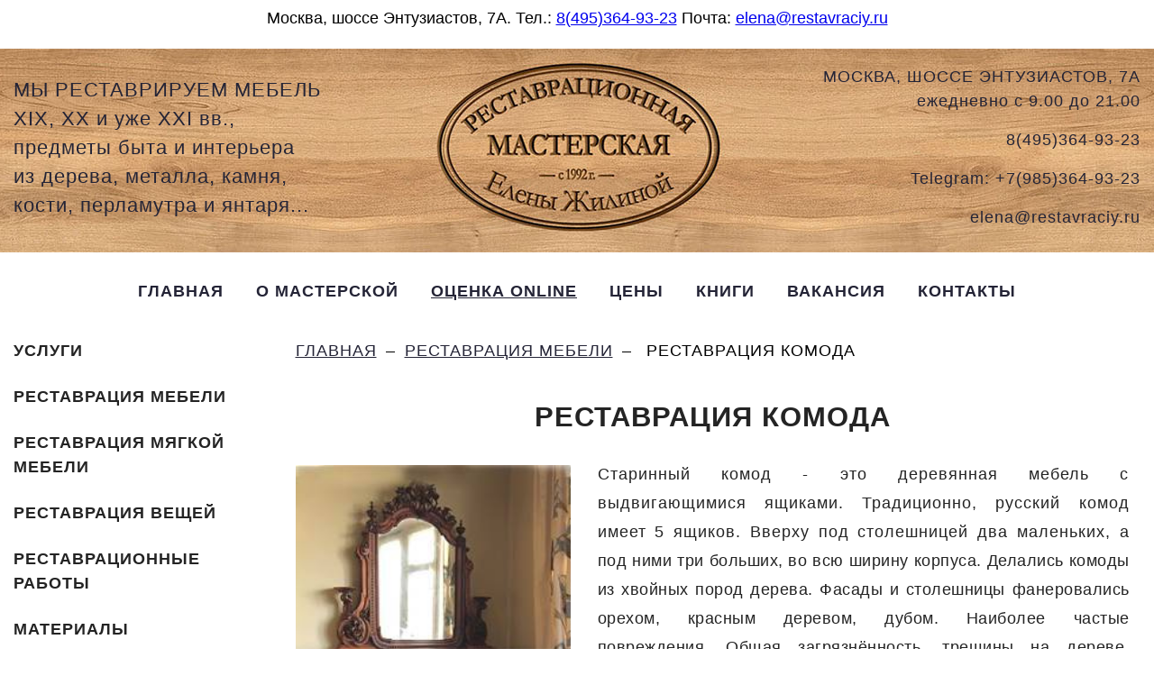

--- FILE ---
content_type: text/html; charset=UTF-8
request_url: https://restavraciy.ru/restavraciya-komoda.html
body_size: 20514
content:
<!DOCTYPE HTML>
<html lang="ru">
<head>
<title>Реставрация комода</title>
<link rel="canonical" href="https://restavraciy.ru/restavraciya-komoda.html">
<meta name="keywords" content="Реставрация комода">
<meta name="description" content="Старинный комод - это деревянная мебель с выдвигающимися ящиками. Традиционно, русский комод имеет 5 ящиков. Вверху под">
<meta name="theme-color" content="#f6ead3">
<meta name="viewport" content="width=device-width, initial-scale=1">
<meta http-equiv="Content-Type" content="text/html; charset=utf-8">
<link rel="icon" href="https://restavraciy.ru/favicon.svg" type="image/svg+xml">
<style>
/* kartinki */
.wp-block-columns {display: flex}
.wp-block-column {flex-basis:0;flex-grow:1;padding:5px;position: relative}
.wp-block-image {margin: 10px 0px}
.wp-block-table {margin:0px}
.wp-block-table.td {border:1px solid}
.alignright {width: 33%;float: left; margin: 6px 30px 15px 0px}
.aligncenter {width: 49%;display:block; margin:0 auto}
img {border: 0px; height: auto; width:100%}
blockquote {line-height: 1.5em;margin:20px 0px 20px 60px;font-weight:normal}
em {font-size:0.9rem;font-style:italic}
figcaption {font-size:0.9rem;font-style:italic;text-align:center}
/* div */
html {font-family: 'Helvetica Neue', Helvetica, 'Segoe UI', 'PT Sans', Tahoma, Geneva, Arial, sans-serif;font-size:18px}
body {background-color:white;margin:0px;-webkit-text-size-adjust: none}
.header {height: 226px;background: url(https://restavraciy.ru/00.jpg);background-position:center}
.mobil {display:none;background-color:white;padding-top: 10px}
.header11 {background-color:#d6a878;background-position:center}
.maping {display:block}
.maping1 {display:none}
.inheader {max-width:1250px;margin:auto;padding:10px}
.wrapper {max-width:1250px;margin:auto;padding:33px 10px 10px 10px}
.emblem {text-decoration:none;line-height:1.5em;display:block;width:100%;padding:12px 0px;letter-spacing:1px;color: #242436;text-align:left;font-size:1.2rem}
.telverh {text-decoration:none;line-height:1.5em;display:block;width:100%;padding:8px 0px;letter-spacing:1px;color: #242436;text-align:right}
.telverh1 {text-decoration:none;line-height:1.2em;display:block;width:100%;padding:8px 0px;letter-spacing:1px;color: #242436;text-align:center}
.leftnemob {float:left;padding:8px 0px;text-decoration:none;color:#242436;margin:auto}
.right {float:right;text-align:right}
.pustverh {height:54px}
.pustverhmob {height:62px;display:none}
.kontakt, .kontaktmob {text-align:center;position:fixed;z-index:100;;background-color:white;width:100%}
.kontakt {display:block;padding:10px 0px}
.kontaktmob {display:none;line-height:1.8;padding:0px}
.kontaktmob a {text-decoration:none;color: #242436}
.center {text-align:center}
.bold {font-weight:bold}
.wide {overflow: hidden}
.hlebn {padding:12px 0px;text-transform:uppercase;line-height:1.5em;letter-spacing:1px}
.hlebn a, .hlebn a:visited {color: #242436}
.hlebn a:hover {color:red}
.nalozh {position: absolute;bottom: 62px;left: 21px;text-transform: uppercase;color: white;width: 220px;font-size:1.2rem}
.nalozh a {color: white;text-decoration: none}
main {float:left;width:74%}
footer {text-align:center;padding-bottom:15px}
/* table */
table {width: 100%;border-collapse: collapse}
tr {height: 28px}
tr:nth-child(odd) {background-color: #fbf9f8}
tr:nth-child(even) {background-color: white}
td {padding: 4px 8px}
td:nth-child(even) {width: 200px}
/* left menu */
nav {float:left;letter-spacing:1px;width:22%;padding:0px 3% 15px 0px}
nav a {color:#242436;display:block;text-decoration:none}
.menu1 {letter-spacing:1px;padding:0px 0px 15px 0px;text-align:center}
.menu1 a {color:#242436;text-decoration:none;font-weight:bold;letter-spacing:1px;padding:0px 15px}
@media all and (max-width: 901px) {
.menu1 a {display:block;padding:10px 0px}}
.lablemenu {color:#242436;margin:12px 0px;line-height: 1.5em}
.hide {display: none}
.hide + label ~ div{display:none}
.hide + label {color:#242424;cursor:pointer;display:inline-block;width:98%}
.hide + label:hover{color:red}
.hide + label:hover label {color:red}
.hide:checked + label {color: red;border-bottom:0}
.hide:checked + label + div {display:block}
.hide:checked + label + div a {padding:0px 0px 18px 18px}
.hide1 {display: none}
.hide1 + label ~ div{display: none}
.hide1 + label {color:#0000FF;cursor: pointer;display: inline-block;width:98%}
@media all and (min-width: 901px) {
.hide1 + label ~ div{display:block}
.hide1 + label {display:none}}
.hide1 + label:hover{color:red}
.hide1:checked + label {color: red;border-bottom:0}
.hide1:checked + label + div {display:block;padding:10px}
a:hover {color:red}
a.i{color:#242436;font-style:italic;font-weight:normal;margin:27px 0px}
/* karusel */
.karuselcoll {width:50%;float:left}
.karusel {float:left;vertical-align:top; padding:0% 1%;width:48%;text-align:center;font-weight:bold}
.anchor_div {display: block;text-decoration:none;padding:6px 0px}
img.karuselimg {width: 100%;border-radius:5px;border: 2px solid silver;padding-top: 0px; padding-bottom: 0px}
/* soderganie */
#top1, #top2, #top3, #top4, #top5, #top6, #top7, #top8, #top9, #top10, #top11, #top12, #top13, #top14, #top15, #top16, #top17, #top18, #top19, #top20 {padding-top:80px;margin-top:-60px}
/* text */
h1, h2, h3 {font-weight:600;color:#242424;letter-spacing:1px}
h1 {font-size:1.7rem;text-transform:uppercase;margin:30px 0px;text-align:center}
h2 {font-size:1.5rem;margin:24px 0px}
h3 {font-size:1.4rem;margin:12px}
p {text-align:justify}
p, ol, li {margin:28px 0px;line-height: 1.8em;color:#242424;;letter-spacing:0.5px}
.wk25 {width:25%}
.wk20 {width:20%}
.wk13 {width:13%}
.wk10 {width:10%}
.wk09 {width:9%}
/* img */
.headimg {width:100%;padding:0px}
.headimg1 {display:none;width:100%;padding:10px 0px}
.kontkart {padding:0.5% 0.5% 4%}
img.vse {width: 100%;margin: 0px 0px 15px 0px}
/* form */
#feedback-form, #feedback-form2, #sobis {text-align:center;padding: 1% 2%;border-radius: 3px;background: url(https://restavraciy.ru/forma.jpg);margin:0px 0px 15px 0px}
#feedback-form label, #feedback-form2 label {display: block;clear: right}
.w20, .w40, .w50, .w51, .w80, .w98 {margin: 1% 0%;padding: 1%}
.w20 {float:left;width: 24%}
.w40 {float:left;width: 34%}
.w50 {float:left;width: 46%}
.w51 {width: 51%}
.w80 {width: 68%}
.w98 {width: 98%;font-size:0.9rem}
.w0 {display: none}
.visota {height:30px}
.border {border-radius: 1px;border-width: 1px;border-style: solid;border-color: #C0C0C0 #D9D9D9 #D9D9D9;box-shadow: 0 1px 1px rgba(255,255,255,.5), 0 1px 1px rgba(0,0,0,.1) inset}
.border:focus {outline: none;border-color: #abd9f1 #bfe3f7 #bfe3f7}
.border:hover {border-color: #7eb4ea #97cdea #97cdea}
.border:focus::-moz-placeholder {color: transparent}
.border:focus::-webkit-input-placeholder {color: transparent}
.border:not(:focus):not(:hover):valid {opacity: .8}
#feedback-form br, #feedback-form2 br {height: 0;clear: both}
#submitFF, #submitF {padding: 2%;border: none;border-radius: 3px;box-shadow: 0 0 0 1px rgba(0,0,0,.2) inset;background: #3c3c79;color: #fff;height:60px}
#submitFF:hover, #submitF:hover {background: #3c3c79}
#submitFF:focus, #submitF:focus {box-shadow: 0 1px 1px #fff, inset 0 1px 2px rgba(0,0,0,.8), inset 0 -1px 0 rgba(0,0,0,.05)}
.ya-page_js_yes .ya-site-form_inited_no {display: none}
.video {position:relative;padding-bottom:56.25%;padding-top:25px;height:0;margin:20px 0px}
.video iframe {position:absolute;top:0;left:0;width:100%;height:100%}
/* @media */
@media all and (min-width: 1900px) {
	html {font-size:20px}}
@media all and (min-width: 975px) {
	.header, .pustverh, .kontakt, .maping, .headimg, .leftnemob {display:block}
.mobil, .pustverhmob, .kontaktmob, .maping1, .headimg1 {display:none}}
@media all and (max-width: 975px) {
	.header, .pustverh, .kontakt, .maping, .headimg, .leftnemob {display:none}
	.mobil, .pustverhmob, .kontaktmob, .maping1, .headimg1 {display:block}
	.wrapper {padding:0px;margin:8px 16px}
	nav {line-height:1;width:100%;text-align:center;padding:4px 0px}
	.menu1 {line-height:1;width:100%;text-align:center;padding:4px 0px}
	.menu1 {background-color:#ebd2b7}
	.lablemenu {margin:8px 0px}
	main {width: 100%}
	h1 {margin:10px 0px}
	h2 {margin:7px 0px}
	.hide:checked + label + div {border-bottom: 1px solid black;border-top: 1px solid black}
	.hide:checked + label + div a {padding:9px}
	td:nth-child(even) {width: 120px}}
@media all and (max-width: 490px) {
	img.vse, .alignleft, .aligncenter, .alignright {width: 100%;margin:0px}
	blockquote {margin:20px 0px 20px 30px}
	.wp-block-columns {display:block}
	#submitFF, #submitF {margin:7px 0px;padding:10px}
	.karusel {width:96%}
	.w51 {width:100%}
	h4 {font-size:1.4rem}}
</style>
<!-- copy -->
<script>
    function wpguruLink() {
        var istS = "Источник:";
        var body_element = document.getElementsByTagName('body')[0];
        var choose = window.getSelection();
        var myLink = document.location.href;
        var authorLink = "<br />" + istS + ' ' + "<a href='"+myLink+"'>"+myLink+"</a><br />";
        var copytext = choose + authorLink;
        var addDiv = document.createElement('div');
        addDiv.style.position='absolute';
        addDiv.style.left='-99999px';
        body_element.appendChild(addDiv);
        addDiv.innerHTML = copytext;
        choose.selectAllChildren(addDiv);
        window.setTimeout(function() {
            body_element.removeChild(addDiv);
        },0);
    }
    document.oncopy = wpguruLink;
</script>
</head>
<body>
<div class="kontakt">Москва, шоссе Энтузиастов, 7А. Тел.: <a rel="nofollow" href="tel:+74953649323">8(495)364&#8209;93&#8209;23</a> Почта: <a rel="nofollow" href="mailto:Elena@restavraciy.ru">elena@restavraciy.ru</a></div>
<div class="pustverh">&nbsp;</div>
<div class="kontaktmob"><a rel="nofollow" href="tel:+74953649323">8(495)364&#8209;93&#8209;23</a><br>
	<a href="https://max.ru/u/f9LHodD0cOKoJc90X5qtNwZbovICRrPO7fC7eunN_dc7u5VgbaycDg4WBYI" target="_blank"><svg xmlns="http://www.w3.org/2000/svg" viewBox="0 0 42 42" height="20" width="22" fill="none"><path fill="currentColor" fill-rule="evenodd" d="M21.47 41.88c-4.11 0-6.02-.6-9.34-3-2.1 2.7-8.75 4.81-9.04 1.2 0-2.71-.6-5-1.28-7.5C1 29.5.08 26.07.08 21.1.08 9.23 9.82.3 21.36.3c11.55 0 20.6 9.37 20.6 20.91a20.6 20.6 0 0 1-20.49 20.67Zm.17-31.32c-5.62-.29-10 3.6-10.97 9.7-.8 5.05.62 11.2 1.83 11.52.58.14 2.04-1.04 2.95-1.95a10.4 10.4 0 0 0 5.08 1.81 10.7 10.7 0 0 0 11.19-9.97 10.7 10.7 0 0 0-10.08-11.1Z" clip-rule="evenodd"></path></svg></a>
	<a href="https://t.me/restavraciyru" target="_blank"><svg height="20" viewBox="0 0 34 34" width="34" xmlns="http://www.w3.org/2000/svg"><circle cx="17" cy="17" fill="#2481cc" r="17"></circle><path d="m7.06510669 16.9258959c5.22739451-2.1065178 8.71314291-3.4952633 10.45724521-4.1662364 4.9797665-1.9157646 6.0145193-2.2485535 6.6889567-2.2595423.1483363-.0024169.480005.0315855.6948461.192827.1814076.1361492.23132.3200675.2552048.4491519.0238847.1290844.0536269.4231419.0299841.65291-.2698553 2.6225356-1.4375148 8.986738-2.0315537 11.9240228-.2513602 1.2428753-.7499132 1.5088847-1.2290685 1.5496672-1.0413153.0886298-1.8284257-.4857912-2.8369905-1.0972863-1.5782048-.9568691-2.5327083-1.3984317-4.0646293-2.3321592-1.7703998-1.0790837-.212559-1.583655.7963867-2.5529189.2640459-.2536609 4.7753906-4.3097041 4.755976-4.431706-.0070494-.0442984-.1409018-.481649-.2457499-.5678447-.104848-.0861957-.2595946-.0567202-.3712641-.033278-.1582881.0332286-2.6794907 1.5745492-7.5636077 4.6239616-.715635.4545193-1.3638349.6759763-1.9445998.6643712-.64024672-.0127938-1.87182452-.334829-2.78737602-.6100966-1.12296117-.3376271-1.53748501-.4966332-1.45976769-1.0700283.04048-.2986597.32581586-.610598.8560076-.935815z" fill="#fff"></path></svg>&nbsp;+7(985)364&#8209;93&#8209;23</a></div>
<div class="pustverhmob">&nbsp;</div>
<div class="header">
<div class="inheader">
<div class="leftnemob"><a class="emblem" href="https://restavraciy.ru">МЫ РЕСТАВРИРУЕМ МЕБЕЛЬ<br>XIX, XX и уже XXI вв.,<br>предметы быта и интерьера<br>из дерева, металла, камня,<br>кости, перламутра и янтаря...</a></div>
<div class="right">
<a class="telverh" href="https://restavraciy.ru/proezd.html">МОСКВА, ШОССЕ ЭНТУЗИАСТОВ, 7А<br>ежедневно с 9.00 до 21.00</a>
<a class="telverh" rel="nofollow" href="tel:+74953649323">8(495)364&#8209;93&#8209;23</a>
<a class="telverh" rel="nofollow" href="https://t.me/restavraciyru" target="_blank">Telegram:&nbsp;+7(985)364&#8209;93&#8209;23</a>
<a class="telverh" rel="nofollow" href="mailto:Elena@restavraciy.ru">elena@restavraciy.ru</a></div>
</div>
</div>
<div class="mobil">
<div class="header11"><a class="telverh1" href="https://restavraciy.ru">РЕСТАВРАЦИОННАЯ МАСТЕРСКАЯ<br><b>ЕЛЕНЫ ЖИЛИНОЙ</b><br>МЫ РЕСТАВРИРУЕМ МЕБЕЛЬ<br>И ПРЕДМЕТЫ БЫТА XIX И XX вв.<br>основана в 1992 г.</a></div>
<img loading="lazy" width="1000" height="377" src="https://restavraciy.ru/000.jpg" alt="" class="vse 7575">
<a class="telverh1" href="https://restavraciy.ru/proezd.html">МОСКВА, ШОССЕ ЭНТУЗИАСТОВ, 7А<br>ежедневно с 9.00 до 21.00</a>
<a class="telverh1" rel="nofollow" href="mailto:Elena@restavraciy.ru">elena@restavraciy.ru</a>
</div>
<div class="wrapper">
<div class="menu1">
<input type="checkbox" id="hd-10" class="hide1">
<label for="hd-10"  class="lablemenu bold">МЕНЮ&nbsp;&nbsp;&nbsp;&nbsp;&nbsp;&nbsp;
<svg xmlns="http://www.w3.org/2000/svg" width="16px" height="16px" viewBox="0 0 92.833 92.833" style="enable-background:new 0 0 92.833 92.833;" xml:space="preserve">
		<path fill="#0000FF" d="M89.834,1.75H3c-1.654,0-3,1.346-3,3v13.334c0,1.654,1.346,3,3,3h86.833c1.653,0,3-1.346,3-3V4.75 C92.834,3.096,91.488,1.75,89.834,1.75z"/>
		<path fill="#0000FF" d="M89.834,36.75H3c-1.654,0-3,1.346-3,3v13.334c0,1.654,1.346,3,3,3h86.833c1.653,0,3-1.346,3-3V39.75 C92.834,38.096,91.488,36.75,89.834,36.75z"/>
		<path fill="#0000FF" d="M89.834,71.75H3c-1.654,0-3,1.346-3,3v13.334c0,1.654,1.346,3,3,3h86.833c1.653,0,3-1.346,3-3V74.75 C92.834,73.095,91.488,71.75,89.834,71.75z"/>
</svg>
</label>
<div class="menu1">
<a href="https://restavraciy.ru">ГЛАВНАЯ</a>
<a href="https://restavraciy.ru/o_nas.html">О МАСТЕРСКОЙ</a>
<a href="https://restavraciy.ru/ocenka.html"><u>ОЦЕНКА ONLINE</u></a>
<a href="https://restavraciy.ru/cena.htm">ЦЕНЫ</a>
<a href="https://restavraciy.ru/knigi.html">КНИГИ</a>
<a href="https://restavraciy.ru/rabsobuch.html">ВАКАНСИЯ</a>
<a href="https://restavraciy.ru/proezd.html">КОНТАКТЫ</a>
</div></div>
<nav>
<div class="menu">
<input type="checkbox" id="hd-2" class="hide">
<label for="hd-2" class="lablemenu"><b>УСЛУГИ</b></label>
<div>
<a href="https://restavraciy.ru/restavraciya-derevyannoy-mebeli.html">Реставрация мебели:</a>
<a href="https://restavraciy.ru/restavra.html"><b>Антикварной</b></a>
<a href="https://restavraciy.ru/restavraciya-starinnoy-mebeli.html">Старинной</a>
<a href="https://restavraciy.ru/restavraciya-staroy-mebeli.html">Старой</a>
<a href="https://restavraciy.ru/sovmeb.html">Советской</a>
<a href="https://restavraciy.ru/restnestmeb.html">Современной</a>
<a href="https://restavraciy.ru/resmyg.html">Мягкой</a>
<a href="https://restavraciy.ru/pokrasit-mebel-v-beliy-csvet.html">Покраска</a>
<a href="https://restavraciy.ru/rekonstrukciy-mebeli.html">Реконструкция</a>
<a href="https://restavraciy.ru/kopii-mebeli.html">Изготовление копий</a>
<a href="https://restavraciy.ru/vostmeb.html">Восстановление мебели после залива</a>
<a href="https://restavraciy.ru/polres.html">Полная реставрация</a>
<a href="https://restavraciy.ru/muzrest.html">Музейная реставрация</a>
<a href="https://restavraciy.ru/resstarmeb1.html">Реставрация изделий</a>
<a href="https://restavraciy.ru/izgotovlenie-mebeli.html">Изготовление</a>
<a href="https://restavraciy.ru/ekspantik.html">Экспертиза</a>
<a href="https://restavraciy.ru/obuchrestmeb.html">Обучение</a>
<a href="https://restavraciy.ru/mk.html">Мастер классы</a>
<a href="https://restavraciy.ru/dostavka.html">Организация доставки</a>
</div>
<input type="checkbox" id="hd-3" class="hide">
<label for="hd-3" class="lablemenu"><b>РЕСТАВРАЦИЯ МЕБЕЛИ</b></label>
<div>
<a href="https://restavraciy.ru/restavraciya-bufeta.html">Буфеты</a>
<a href="https://restavraciy.ru/rzer.html">Зеркала</a>
<a href="https://restavraciy.ru/restavraciya-komoda.html">Комоды</a>
<a href="https://restavraciy.ru/korpus.html">Корпусные</a>
<a href="https://restavraciy.ru/restavraciya-sekretera.html">Секретеры</a>
<a href="https://restavraciy.ru/stalinskie-dveri.html">Двери</a>
<a href="https://restavraciy.ru/restavraciya-stola.html">Столы</a>
<a href="https://restavraciy.ru/stolik.htm">Столики</a>
<a href="https://restavraciy.ru/shahmatniy-stol.html">Шахматные столики</a>
<a href="https://restavraciy.ru/zhstolik.htm">Журнальный столик</a>
<a href="https://restavraciy.ru/konsoli.html">Консоли</a>
<a href="https://restavraciy.ru/resshir.html">Ширмы</a>
<a href="https://restavraciy.ru/restavraciya-starinnogo-shkafa.html">Шкафы</a>
<a href="https://restavraciy.ru/bul.html">Буль</a>
<a href="https://restavraciy.ru/chippendeile.html">Чиппендейл</a>
<a href="https://restavraciy.ru/gakob.html">Жакоб</a>
<a href="https://restavraciy.ru/resmebton.html">Тонет</a>
<a href="https://restavraciy.ru/melcer.html">Мельцер</a>
<a href="https://restavraciy.ru/makinto.html">Макинтош</a>
<a href="https://restavraciy.ru/krasnogo-dereva.html">Красного дерева</a>
<a href="https://restavraciy.ru/video.html">ВИДЕО</a>
</div>
<input type="checkbox" id="hd-4" class="hide">
<label for="hd-4" class="lablemenu"><b>РЕСТАВРАЦИЯ МЯГКОЙ МЕБЕЛИ</b></label>
<div>
<a href="https://restavraciy.ru/obivmeb.html">Обивка</a>
<a href="https://restavraciy.ru/restavraciya-myagkoj-mebeli-peretyazhka.html">Перетяжка</a>
<a href="https://restavraciy.ru/reskogmeb.html">Реставрация кожаной мебели</a>
<a href="https://restavraciy.ru/restavraciya-stulev.html">Стулья</a>
<a href="https://restavraciy.ru/restavraciya-starih-stuliev.html">Старые стулья</a>
<a href="https://restavraciy.ru/restvenst.html">Венские стулья</a>
<a href="https://restavraciy.ru/mygkay-obivka-kresla.html">Кресла</a>
<a href="https://restavraciy.ru/krkach.html">Кресло-качалка</a>
<a href="https://restavraciy.ru/resdiv.htm">Диваны</a>
<a href="https://restavraciy.ru/antikvarniy-divan.html">Антикварный диван</a>
<a href="https://restavraciy.ru/pgargost.html">Гарнитур</a>
<a href="https://restavraciy.ru/vidmat.html">Виды матрасов</a>
</div>
<input type="checkbox" id="hd-5" class="hide">
<label for="hd-5" class="lablemenu"><b>РЕСТАВРАЦИЯ ВЕЩЕЙ</b></label>
<div><a href="https://restavraciy.ru/resstarmeb1.html" class="bold">РЕСТАВРАЦИЯ ИЗДЕЛИЙ</a>
<a href="https://restavraciy.ru/abramcevo-aptechka.html">Аптечки</a>
<a href="https://restavraciy.ru/bagres.html">Багет, рамы</a>
<a href="https://restavraciy.ru/skleyka-vazi.html">Вазы</a>
<a href="https://restavraciy.ru/restavraciya-ikon.htm">Иконы</a>
<a href="https://restavraciy.ru/kiot.html">Киоты</a>
<a href="https://restavraciy.ru/restavraciya-lamp.html">Лампы</a>
<a href="https://restavraciy.ru/restavraciya-statuetok.html">Статуэтки</a>
<a href="https://restavraciy.ru/skleit-linejku.html">Линейки</a>
<a href="https://restavraciy.ru/restcvruk.html">Шкатулки</a>
<a href="https://restavraciy.ru/restavraciya-chemodana.html">Чемоданы</a>
<a href="https://restavraciy.ru/sunduk.html">Сундуки</a>
<a href="https://restavraciy.ru/staraya-shveinaya-mashinka-Zinger-remont.html">Швейные машинки</a>
<a href="https://restavraciy.ru/restavraciya-napolnih-chasov.html">Часы</a>
<a href="https://restavraciy.ru/remont-proigrivateley.html">Проигрывателей</a>
<a href="https://restavraciy.ru/restavraciya-muzikalnih-instrumentov.html">Реставрация музыкальных инструментов</a>
<a href="https://restavraciy.ru/restavraciya-fortepiano.html">Фортепиано</a>
</div>
<input type="checkbox" id="hd-6" class="hide">
<label for="hd-6" class="lablemenu"><b>РЕСТАВРАЦИОН&shy;НЫЕ РАБОТЫ</b></label>
<div><a href="https://restavraciy.ru/resrab.html" class="bold">РЕСТАВРАЦИОН&shy;НЫЕ РАБОТЫ</a>
<a href="https://restavraciy.ru/pokr.htm">Покрытия</a>
<a href="https://restavraciy.ru/vost.html">Восстановление</a>
<a href="https://restavraciy.ru/vocshenie.html">Вощение</a>
<a href="https://restavraciy.ru/pletenaya-mebel.html">Плетеная мебель</a>
<a href="https://restavraciy.ru/inkrustmeb.html">Инкрустация</a>
<a href="https://restavraciy.ru/mark.html">Маркетри</a>
<a href="https://restavraciy.ru/tehnika-marketri.html">Техника маркетри</a>
<a href="https://restavraciy.ru/restavraciya-massiva.html">Массива дерева</a>
<a href="https://restavraciy.ru/otrestavrirovat.html">Отреставрировать</a>
<a href="https://restavraciy.ru/pokrit-mebel-lakom.html">Покрытие лаком</a>
<a href="https://restavraciy.ru/polmeb.html">Полировка</a>
<a href="https://restavraciy.ru/patinirovanie-dereva.html">Патинирование</a>
<a href="https://restavraciy.ru/resstolesh.html">Реставрация столешницы</a>
<a href="https://restavraciy.ru/sidenie-iz-faneri.html">Сиденья из фанеры</a>
<a href="https://restavraciy.ru/skleyka-dereva.html">Склейка дерева</a>
<a href="https://restavraciy.ru/snstlak.html">Снятие старого лака</a>
<a href="https://restavraciy.ru/tispokog.html">Тиснение по коже</a>
<a href="https://restavraciy.ru/resshpon.html">Шпона</a>
<a href="https://restavraciy.ru/ustrcarnlak.html">Устранение царапин на лаке</a>
<a href="https://restavraciy.ru/belpye.html">Белые пятна</a>
<a href="https://restavraciy.ru/povmeb.html">Повреждения</a>
<a href="https://restavraciy.ru/dekst.html">Декор стула</a>
<a href="https://restavraciy.ru/mygkay.html">Обивка</a>
<a href="https://restavraciy.ru/voz_utra.html">Возможные утраты</a>
<a href="https://restavraciy.ru/mebzhuk.html">Мебельный жук</a>
<a href="https://restavraciy.ru/zapstmeb.html">Запах</a>
<a href="https://restavraciy.ru/bit.html">Следы бытования, трещины, вмятины и прочие дифекты</a>
<a href="https://restavraciy.ru/srsl.html">Срок службы мебели</a>
<a href="https://restavraciy.ru/patnbr.html">Патина на бронзе</a></div>
<input type="checkbox" id="hd-7" class="hide">
<label for="hd-7" class="lablemenu"><b>МАТЕРИАЛЫ</b></label>
<div><a href="https://restavraciy.ru/resmat.html" class="bold">Реставрационные материалы</a>
<a href="https://restavraciy.ru/restavraciya-kamny.html">Камень</a>
<a href="https://restavraciy.ru/stkog.html">Кожа на стол</a>
<a href="https://restavraciy.ru/reskog.htm">Кожа</a>
<a href="https://restavraciy.ru/restkost.html">Кость</a>
<a href="https://restavraciy.ru/lakir.html">Лак</a>
<a href="https://restavraciy.ru/lakmas.html">Лак масляный</a>
<a href="https://restavraciy.ru/masdder.html">Масло для дерева</a>
<a href="https://restavraciy.ru/matdotmeb.html">Материалы отделки</a>
<a href="https://restavraciy.ru/matdobiv.html">Материалы обивки</a>
<a href="https://restavraciy.ru/remont-mebeli-iz-dsp-i-mdf.html">МДФ и ДСП</a>
<a href="https://restavraciy.ru/restavraciya-papie-mashe.html">Папье-маше</a>
<a href="https://restavraciy.ru/syszol.html">Сусальное золото</a>
<a href="https://restavraciy.ru/suknst.html">Сукно на стол</a>
<a href="https://restavraciy.ru/shelpol.html">Шеллачная политура</a>
<a href="https://restavraciy.ru/karel.html">Карельская береза</a>
<a href="https://restavraciy.ru/kd.html">Красное дерево</a>
<a href="https://restavraciy.ru/gobelen.html">Гобелен</a>
<a href="https://restavraciy.ru/shpaler.html">Шпалеры для стен</a>
</div>
<input type="checkbox" id="hd-8" class="hide">
<label for="hd-8" class="lablemenu"><b>РЕМОНТ</b></label>
<div><a href="https://restavraciy.ru/remont-i-restavraciya-mebeli.htm" class="bold">РЕМОНТ</a>
<a href="https://restavraciy.ru/remont-komoda.html">Комода</a>
<a href="https://restavraciy.ru/remont-stola.html">Стола</a>
<a href="https://restavraciy.ru/remstul.html">Стульев</a>
<a href="https://restavraciy.ru/sklejka-stulev.html">Склейка стульев</a>
<a href="https://restavraciy.ru/remirestmm.html">Ремонт мягкой мебели</a>
<a href="https://restavraciy.ru/lak.htm">Восстановление лакового покрытия</a>
<a href="https://restavraciy.ru/pol.html">Восстановление полировки</a>
<a href="https://restavraciy.ru/izgotovlenie-stuliev-na-zakaz.html">Изготовление стульев</a>
</div>

</div>
</nav>
<main>
<!-- <a href="https://restavraciy.ru/rabsobuch.html"><img loading="lazy" class="headimg" width="300" height="200" src="https://restavraciy.ru/obyvlenie/obyvlenie20.jpg" alt="Объявление работа">
<img loading="lazy" class="headimg1" width="300" height="200" src="https://restavraciy.ru/obyvlenie/obyvlenie21.jpg" alt="Объявление работа"></a>
<img loading="lazy" class="headimg" width="300" height="200" src="https://restavraciy.ru/obyvlenie/obyvlenie30.jpg" alt="Объявление майские праздники">
<img loading="lazy" class="headimg1" width="300" height="200" src="https://restavraciy.ru/obyvlenie/obyvlenie31.jpg" alt="Объявление майские праздники">
<img loading="lazy" class="headimg" width="300" height="200" src="https://restavraciy.ru/obyvlenie/obyvlenie00.jpg" alt="Объявление новый год">
<img loading="lazy" class="headimg1" width="300" height="200" src="https://restavraciy.ru/obyvlenie/obyvlenie01.jpg" alt="Объявление новый год"> --><div class="hlebn"><a href="https://restavraciy.ru">ГЛАВНАЯ</a>&ensp;&ndash;&ensp;<a href="https://restavraciy.ru/restavraciya-derevyannoy-mebeli.html">РЕСТАВРАЦИЯ МЕБЕЛИ</a>&ensp;&ndash;&ensp;
Реставрация комода</div>
<h1>Реставрация комода</h1><!-- wp:image {"align":"right","linkDestination":"custom"} -->
<figure class="wp-block-image alignright"><a href="https://restavraciy.ru/gal/restavraciya-komoda/image001.jpg"><img loading="lazy" width="300" height="225" src="https://restavraciy.ru/res/restavraciya-komoda/image001.jpg" alt="Комод с зеркалом псише"></a></figure>
<p>Старинный комод - это деревянная мебель с выдвигающимися ящиками. Традиционно, русский комод имеет 5 ящиков. Вверху под столешницей два маленьких, а под ними три больших, во всю ширину корпуса. Делались комоды из хвойных пород дерева. Фасады и столешницы фанеровались орехом, красным деревом, дубом. Наиболее частые повреждения. Общая загрязнённость, трещины на дереве, отслоение шпона, пятна и царапины на столешнице. Плохо открываются "ходят" ящики. Сломаны замки, потеряны ключи. Разбиты отверстия для ключа. Повреждены ножки. Червоточины.</p>
<p>В нашей мастерской можно отремонтировать мебельные замки старого образца, сделать к ним ключи. Нарастить истёртые направляющие ящиков, восстановить цвет, прозрачность лака. Сделать по образцам потерянные ручки. Произвести как полный, так и частичный ремонт отдельных деталей. Например, уложить шпон, восстановить фасад.</p>
<h2 id="0-%D1%86%D0%B5%D0%BD%D0%B0-%D1%80%D0%B5%D1%81%D1%82%D0%B0%D0%B2%D1%80%D0%B0%D1%86%D0%B8%D0%B8-%D0%BA%D0%BE%D0%BC%D0%BE%D0%B4%D0%B0">Цена реставрации комода</h2>
<p>Нынешний рынок реставрационных услуг может предложить цены на реставрацию одного и того же комода от 20 до 120 тысяч рублей и выше. Стандартов в реставрации нет, отсюда и неразбериха в ценах.</p>
<p>Если спросить у любого человека, хочет он еду, одежду, машину, медицинскую помощь, образование для своих детей, дорогие или дешевые, все без запинки ответят, только дорогие. Дорогое - синоним хорошее. То же и с реставрацией. Выбирая подешевле, сложно, а скорее невозможно рассчитывать на хороший результат.</p>
<p>Что можно получить за 20 тысяч. Освежить лак, отрегулировать направляющие ящиков. Не факт, что и то, и другое будет сделано хорошо. За 120 требовать можно гораздо больше. Спектр услуг заметно расширяется. За эти деньги реставратор будет стараться изо всех сил, что бы его работа понравилась клиенту. </p>
<p>Бытует мнение, что обратившись к частному мастеру, которому не надо оплачивать аренду мастерской, реставрация обойдётся дешевле. К сожалению, это неверно. Аренда не так дорога, как кажется на первый взгляд. Её стоимость делится на высокую производительность, организацию, централизованное снабжение, соблюдение реставрационных технологий, контроль со стороны руководителя, отвечающего своей репутацией за качество услуги.</p>
<p>Ни шатко, ни валко работающий надомник имеет скудные обороты и нерегулярные доходы. Он не выбросит просроченный лак, а до конца использует, не смотря на то, что качество отделки будет хуже. У него нет в ассортименте необходимого шпона и массива разных пород дерева. Так же, частный мастер не располагает достаточным станочным парком, существенно облегчающим и ускоряющим работу. Я даже не буду рассказывать насколько дешевле приобретать расходники небольшим оптом у производителей, чем поштучно в художественных салонах. А это существенное снижение себестоимости реставрации.</p>
<p>Рынок - великий сортировщик. Хорошее дороже, а плохое ни кому не нужно и даром. Если в мастерской существуют какие-то цены, значит есть люди, которые их платят. Иногда бывает не понятно. Действительно реставрация того стоит, или менеджер просто хочет получить сверх прибыль. Как определить, цена адекватная, или завышенная. Просто. Большая очередь говорит, что цены лояльные и соответствуют качеству.</p>
<p>Реставрация комода в нашей мастерской начинается с предварительной оценки стоимости восстановления по присланной на почту <a href="mailto:Elena@restavraciy.ru">elena@restavraciy.ru</a> </p>
<h2 id="1-%D0%B2%D0%B8%D0%B4%D0%B5%D0%BE-%D1%80%D0%B5%D1%81%D1%82%D0%B0%D0%B2%D1%80%D0%B0%D1%86%D0%B8%D0%B8-%D0%BA%D0%BE%D0%BC%D0%BE%D0%B4%D0%B0-%D1%81%D0%BD%D1%8F%D1%82%D0%BE-%D0%B2-%D0%BD%D0%B0%D1%88%D0%B5%D0%B9-%D0%BC%D0%B0%D1%81%D1%82%D0%B5%D1%80%D1%81%D0%BA%D0%BE%D0%B9">Видео реставрации комода (снято в нашей мастерской)</h2>
<p>Представленное видео было снято в нашей мастерской лет 10 назад съёмочной группой 1 канала телевидения России. Руководителем съёмочного процесса была девушка, далёкая от реставрации.</p>
<p>На самом деле все происходит совсем не так. Но, раз уж ролик снят, почему бы и не посмотреть. </p>
<div class="video"><iframe width="560" height="315" src="https://www.youtube.com/embed/UBMvGy7F4Og?rel=0" frameborder="0" allow="autoplay; encrypted-media" allowfullscreen=""></iframe></div>
<h2 id="2-%D0%BA%D1%83%D0%BF%D0%B8%D1%82%D1%8C-%D0%B0%D0%BD%D1%82%D0%B8%D0%BA%D0%B2%D0%B0%D1%80%D0%BD%D1%8B%D0%B9-%D0%BA%D0%BE%D0%BC%D0%BE%D0%B4">Купить антикварный комод</h2>
<blockquote class="wp-block-quote">
<p></p>
<cite>Опытные коллекционеры мебели приобретают антикварную мебель не дорого в не реставрированном состоянии. Во-первых, так на много дешевле, во-вторых, доведённая до экспозиционного состояния, внешне привлекательная мебель всё равно потребует полной хорошей реставрации.</cite></blockquote>
<p>При покупке старого антикварного комода необходимо точно знать, во сколько обойдутся реставрационные работы. В стоимость, помимо прямых реставрационных работ войдут доставка, погрузка, ремонт замков, изготовление или приобретение бронзовых ручек. Устранение мебельного жука, запаха, старой мебели, и многие другие, непредвиденные траты, существенно увеличивающие окончательную цену восстановления старого антикварного комода.</p>
<p>При покупке старинного комода важно понимать, к какому стилю относиться интерьерный объект, из какой породы: ореха, красного дерева или берёзы он изготовлен, возраст, страна происхождения, может быт, имя мастера или название знаменитой мебельной школы. Немаловажно также представлять, что из старинной мебели, купленной в плохом состоянии, получится после реставрации. У любой, реставрационной мастерской, как у человека, есть свой почерк, стиль, своё понятие о хорошей реставрации. Здесь важно выбрать именно тех мастеров реставрации, которые делают свою работу в соответствии с индивидуальными требованиями конкретного заказчика. Кто-то любит, чтобы старинная мебель выглядела так, будто её только что сделал мастер, без каких-либо царапин на дереве, сколов лака, трещин. Кому-то важно сохранение патины, следов бытования, небольших дефектов, свидетельствующих о возрасте шкафа, стола, дивана, кресла.</p>
<h2 id="3-%D0%BA%D0%BE%D0%BC%D0%BE%D0%B4-%D0%B8%D0%B7-%D0%BA%D1%80%D0%B0%D1%81%D0%BD%D0%BE%D0%B3%D0%BE-%D0%B4%D0%B5%D1%80%D0%B5%D0%B2%D0%B0">Комод из красного дерева</h2>
<p>Своих будущих заказчиков мы всегда приглашаем посетить нашу мастерскую, чтобы продемонстрировать мебель красного дерева на разных этапах реставрации, познакомить с нашими реставрационными технологиями и предложить различные варианты лаковой, восковой и прочих видов отделки. У нас также можно купить комод из красного дерева, уже реставрированный, в хорошем состоянии. Наши реставрационные технологии позволяют выполнить практически все виды отделки антикварной мебели аутентичными материалами.</p>
<div class="wp-block-columns">
<div class="wp-block-column">
<figure class="wp-block-image"><img loading="lazy" width="300" height="225" src="https://restavraciy.ru/res/restavraciya-komoda/image002.jpg" alt="Комод из красного дерева"></figure>
</div>
<div class="wp-block-column">
<figure class="wp-block-image"><img loading="lazy" width="300" height="225" src="https://restavraciy.ru/res/restavraciya-komoda/image003.jpg" alt="Отреставрировать комод"></figure>
</div>
<div class="wp-block-column">
<figure class="wp-block-image"><img loading="lazy" width="300" height="225" src="https://restavraciy.ru/res/restavraciya-komoda/image004.jpg" alt="Антикварный комод купить"></figure>
</div>
</div>
<p>Основное направление работы мастерской – сохранение подлинности и художественных особенностей старинной мебели. После расчистки, восстановления конструкции, правильной отделки, старинная мебель по красоте и удобству всегда превосходит современные аналоги. Грамотная реставрация не нуждается в дополнительном старении дерева, нанесении патины или искусственной имитации повреждений жуком.</p>
<h2 id="4-%D1%81%D1%82%D0%B0%D1%80%D1%8B%D0%B9-%D0%BA%D0%BE%D0%BC%D0%BE%D0%B4">Старый комод</h2>
<p>Комодам, как виду обстановки, уже более 4 веков, поэтому они имеют богатую историю и могут быть представлены в самых разнообразных видах. Наиболее популярные из них: варгуэна, бомбе, семинер и хайбой.</p>


<!-- wp:image {"align":"right","linkDestination":"custom"} -->
<figure class="wp-block-image alignright"><a href="https://restavraciy.ru/gal/restavraciya-komoda/image005.jpg"><img loading="lazy" width="300" height="225" src="https://restavraciy.ru/res/restavraciya-komoda/image005.jpg" alt="Варгуэна"></a></figure>
<p><strong>Варгуэна</strong>. (варгуэньо) Название и сам комод впервые появились в Испании. Состоит из большого количества ящичков. В эпоху барокко пользовался невероятной популярностью.</p>
<p>Испанский термин vargueno относиться к одному из самых популярных предметов испанской мебели в XVI-XVII веках – письменному столу-кабинету, стоящему на сундуке или подставке со множеством ящиков. Он обычно имеет откидную доску. Тщательно украшен тонкой резьбой, позднее - золоченой бронзой.</p>
<p>Во Франции при Людовике XIV (1638-1715) варгуэна получила французское название «комод» от французского слова commode, что в переводе означает удобный. В настоящее время все предметы мебели для хранения белья и одежды с двумя или несколькими ящиками называются комодами.</p>


<!-- wp:image {"align":"right","linkDestination":"custom"} -->
<figure class="wp-block-image alignright"><a href="https://restavraciy.ru/gal/restavraciya-komoda/image006.jpg"><img loading="lazy" width="300" height="225" src="https://restavraciy.ru/res/restavraciya-komoda/image006.jpg" alt="Бомбэ"></a></figure>
<p><strong>Бомбэ</strong> Французский термин bombe относиться к форме сундука популярной в период Регентства начала XVIII – с выпуклыми, будто набухающими в середине стенками, которую могли иметь и другие предметы закрытой корпусной мебели, например комоды. Иногда двухсекционное бомбе называют пузатый комод.</p>
<p><strong>Семинер</strong> – один из французских вариантов комода Людовика XVI. Своё название получил от французского слова semanier – «неделя». Он имеет семь ящиков и предназначен для хранения недельного запаса одежды, также называется высокий или узкий. Семинер может иметь помимо семи ёмкостей, верхнее отделение с откидывающейся передней панелью для письма. Это элегантное изделие фанеровалось ценными породами дерева, золоченой бронзой. Позднее семинеры изготавливались и декорировались в соответствие со стилями и модой времени производства. Количество ящиков менялось, но название высокого узкого комода со множеством одинаковых выдвигающихся отделений осталось.</p>
<div class="wp-block-columns">
<div class="wp-block-column">
<figure class="wp-block-image"><img loading="lazy" width="300" height="225" src="https://restavraciy.ru/res/restavraciya-komoda/image007.jpg" alt="Высокий комод"></figure>
</div>
<div class="wp-block-column">
<figure class="wp-block-image"><img loading="lazy" width="300" height="225" src="https://restavraciy.ru/res/restavraciya-komoda/image008.jpg" alt="Узкий комод"></figure>
</div>
<div class="wp-block-column">
<figure class="wp-block-image"><img loading="lazy" width="300" height="225" src="https://restavraciy.ru/res/restavraciya-komoda/image009.jpg" alt="Реставрация комода"></figure>
</div>
</div>
<p><strong>Хайбой.</strong> Длинный и узкий комод, состоящий из множества отделений на высоких ножках. В настоящее время подобные шкафчики известны больше под названием шкаф для коллекций или картотека.</p>
<p>Взлёт популярности комодов, приходится на первую половину 18 века, эпоху рококо, расцвета дамской изысканной и утонченной мебели. Шкафы с выдвижными ящиками хранили драгоценности, одежду, свидетельства интриг, тайны секретных переписок. Роскошь отделки не знала границ. Инкрустация слоновой костью, черепахой, отделка китайским черным и красным лаком, фарфором. Покрытые сусальным золотом, украшенные сияющей бронзой, перламутром, цветными металлами. Достойные образцы представленные в музеях мира до наших дней заставляют любоваться великолепной работой старых мастеров.</p>
<p>Комоды сейчас пользуются большой популярностью. Современные варианты красивы многофункциональны, гигиеничны, с четкой дизайнерской идеей. Особой стати им придает развитое в наши дни декорирование современными материалами с целью придания современным изделиям эффекта старины, ретро стиля. Декупаж, роспись, пластик, имитации патины, старение дерева. В любом случае, комод является популярным предметом интерьера в наши дни и не собирается терять своих позиций в интерьере современной квартиры.</p>


<!-- wp:image {"align":"center","linkDestination":"custom"} -->
<figure class="wp-block-image aligncenter"><a href="https://restavraciy.ru/gal/restavraciya-komoda/image010.jpg"><img loading="lazy" width="300" height="225" src="https://restavraciy.ru/res/restavraciya-komoda/image010.jpg" alt="Реставрация комода"></a></figure>
<div class="wp-block-columns">
<div class="wp-block-column"><!-- wp:image {"id":4844,"sizeSlug":"full","linkDestination":"none"} -->
<figure class="wp-block-image size-full"><img loading="lazy" width="300" height="225" src="https://restavraciy.ru/dwe32kos81nom/images/image-27.png" alt="" class="vse 4844"><figcaption class="wp-element-caption"><strong>КОМОД</strong>, Россия, начало XX века</figcaption></figure>
</div>
<div class="wp-block-column"><!-- wp:image {"id":4845,"sizeSlug":"full","linkDestination":"none"} -->
<figure class="wp-block-image size-full"><img loading="lazy" width="300" height="225" src="https://restavraciy.ru/dwe32kos81nom/images/image-28.png" alt="" class="vse 4845"><figcaption class="wp-element-caption"><strong>КОМОД</strong>, Россия, красное дерево, конец XIX века</figcaption></figure>
</div>
</div>
<div style="clear: both"></div>
<p>C уважением, Елена Жилина.</p>
<p>&nbsp;</p>
<h2>Новости Мастерской Елены Жилиной</h2>
<p>28.11.25 Наша мастерская участвует в выставке <b>4 профильная выставка ПРО реставрацию</b>, которая пройдет в здании Типографии Сытина с 4 ноября по 7 декабря</p>
<img loading="lazy" width="1000" class="aligncenter" height="667" src="https://restavraciy.ru/00002.jpg" alt="Выставка ПроРеставрацию">
<p>01.07.25 Мастерская поздравляет с днем Реставратора! Если вы зашли к нам на сайт, то вы уже реставратор, так как занимаетесь сохранении материальной культуры</p>
<img loading="lazy" width="1000" class="aligncenter" height="714" src="https://restavraciy.ru/00001.jpg" alt="С Днем реставратора!">
<p>18.05.25 Нашей мастерской исполнилось <b>33 года</b>. Не смотря на солидный опыт и огромный багаж реставрационных технологий мы открыты новым знаниям</p>
<p>17.10.24 Наша мастерская участвует в выставке <b>50 Антикварный салон</b>, которая пройдет в Гостином дворе с 26 ноября по 1 декабря</p>
<p>&nbsp;</p>
<div>
<form id="feedback-form2" action="forma/contacts2.php" enctype="multipart/form-data" method="post">
<p class="bold center">КОНСУЛЬТАЦИЯ И ОЦЕНКА</p>
<label>Отослав нам фотографию, вы получите полную информацию о предмете (что это, материал, возраст) и стоимость работ по его восстановлению<br>
<textarea id="messageF" class="w98 border" required="" name="messageF" rows="4" cols="20" placeholder="Задайте любой интересующий Вас вопрос"></textarea></label>
<label>Как с вами связаться? E-mail, телефон, WhatsApp<br>
<input type="text" id="contactF" class="w98 border visota" name="contactF" required="" placeholder="Ваш email или телефон"></label>
<label>Если есть фотография, прикрепите (не более 6 Мб)<br>
<input id="fileF" class="w51" multiple="multiple" name="fileF[]" type="file"></label>
<div class="w0"><textarea id="message1" class="w51 border" name="message1" cols="20" rows="5"></textarea>
<input id="check1" name="check1" type="text" value=""></div>
<input id="submitF" class="w51" type="submit" value="Отправить" onclick="document.getElementById('check1').value = 'stopSpam';">
<label>Если есть фотографии, можно воспользоваться <a rel="nofollow" href="mailto:Elena@restavraciy.ru">почтой Elena@restavraciy.ru</a>
или<br><a href="https://max.ru/u/f9LHodD0cOKoJc90X5qtNwZbovICRrPO7fC7eunN_dc7u5VgbaycDg4WBYI" target="_blank">Написать в MAX</a>, <a rel="nofollow" href="https://t.me/restavraciyru" target="_blank">Telegram:&nbsp;+7(985)364&#8209;93&#8209;23</a></label></form></div>
<script>
document.getElementById('feedback-form2').addEventListener('submit', function(evt){
  var http = new XMLHttpRequest(), f = this;
  evt.preventDefault();
  http.open("POST", "forma/contacts2.php", true);
  http.onreadystatechange = function() {
    if (http.readyState == 4 && http.status == 200) {
      alert(http.responseText);
	  if (http.responseText.indexOf(f.nameF.value) == 0) { // очистить поле сообщения, если в ответе первым словом будет имя отправителя
        f.messageF.removeAttribute('value');
        f.messageF.value='';
      }
    }
  }
  http.onerror = function() {
    alert('Извините, данные не были переданы');
  }
  http.send(new FormData(f));
}, false);
</script>
<footer>
<a style="display:inline" href="https://vk.com/restavraciyru" rel="nofollow noopener noreferrer" target="_blank" title="Vk">
<svg width="45" height="32" viewBox="0 0 38 24" fill="none" xmlns="http://www.w3.org/2000/svg" style="padding-top: 16px">
<path d="M36.2559 2.44141C36.4609 1.62109 36.2559 0.9375 35.0254 0.9375H30.9922C29.9668 0.9375 29.4883 1.48438 29.2148 2.09961C29.2148 2.09961 27.1641 7.08984 24.293 10.3711C23.3359 11.2598 22.9258 11.6016 22.3789 11.6016C22.1738 11.6016 21.7637 11.2598 21.7637 10.4395V2.44141C21.7637 1.41602 21.4902 0.9375 20.6016 0.9375H14.3125C13.6289 0.9375 13.2871 1.41602 13.2871 1.89453C13.2871 2.85156 14.7227 3.05664 14.8594 5.79102V11.7383C14.8594 13.0371 14.6543 13.3105 14.1074 13.3105C12.7402 13.3105 9.45898 8.25195 7.47656 2.50977C7.06641 1.41602 6.65625 0.9375 5.63086 0.9375H1.59766C0.503906 0.9375 0.230469 1.48438 0.230469 2.09961C0.230469 3.19336 1.59766 8.45703 6.58789 15.498C9.9375 20.2832 14.6543 22.8125 18.8926 22.8125C21.4219 22.8125 21.7637 22.2656 21.7637 21.3086C21.7637 16.7285 21.5586 16.25 22.7891 16.25C23.4043 16.25 24.4297 16.5918 26.8223 18.916C29.5566 21.6504 30.0352 22.8125 31.5391 22.8125H35.5723C36.7344 22.8125 37.2812 22.2656 36.9395 21.1035C36.1875 18.7793 31.0605 13.8574 30.7871 13.5156C30.1719 12.7637 30.377 12.4219 30.7871 11.7383C30.7871 11.7383 35.709 4.76562 36.2559 2.44141Z" fill="black"></path>
</svg></a>
<a style="display:inline" href="https://www.facebook.com/reselenazhilina" rel="nofollow noopener noreferrer" target="_blank" title="Facebook">
<svg width="45" height="32" viewBox="0 0 20 34" fill="none" xmlns="http://www.w3.org/2000/svg" style="padding-top: 16px">
<path d="M18.0723 20.0625L19.0293 13.7734H12.9453V9.67188C12.9453 7.89453 13.7656 6.25391 16.5 6.25391H19.3027V0.853516C19.3027 0.853516 16.7734 0.375 14.3809 0.375C9.39062 0.375 6.10938 3.45117 6.10938 8.91992V13.7734H0.503906V20.0625H6.10938V35.375H12.9453V20.0625H18.0723Z" fill="black"></path>
</svg></a>
<a style="display:inline" href="https://www.instagram.com/reselenazhilina/" rel="nofollow noopener noreferrer" target="_blank" title="Instagram">
<svg width="45" height="32" viewBox="0 0 32 32" fill="none" xmlns="http://www.w3.org/2000/svg" style="padding-top: 16px">
<path d="M16.3125 8.01367C11.9375 8.01367 8.45117 11.5684 8.45117 15.875C8.45117 20.25 11.9375 23.7363 16.3125 23.7363C20.6191 23.7363 24.1738 20.25 24.1738 15.875C24.1738 11.5684 20.6191 8.01367 16.3125 8.01367ZM16.3125 21.002C13.5098 21.002 11.1855 18.7461 11.1855 15.875C11.1855 13.0723 13.4414 10.8164 16.3125 10.8164C19.1152 10.8164 21.3711 13.0723 21.3711 15.875C21.3711 18.7461 19.1152 21.002 16.3125 21.002ZM26.293 7.74023C26.293 6.71484 25.4727 5.89453 24.4473 5.89453C23.4219 5.89453 22.6016 6.71484 22.6016 7.74023C22.6016 8.76562 23.4219 9.58594 24.4473 9.58594C25.4727 9.58594 26.293 8.76562 26.293 7.74023ZM31.4883 9.58594C31.3516 7.125 30.8047 4.9375 29.0273 3.16016C27.25 1.38281 25.0625 0.835938 22.6016 0.699219C20.0723 0.5625 12.4844 0.5625 9.95508 0.699219C7.49414 0.835938 5.375 1.38281 3.5293 3.16016C1.75195 4.9375 1.20508 7.125 1.06836 9.58594C0.931641 12.1152 0.931641 19.7031 1.06836 22.2324C1.20508 24.6934 1.75195 26.8125 3.5293 28.6582C5.375 30.4355 7.49414 30.9824 9.95508 31.1191C12.4844 31.2559 20.0723 31.2559 22.6016 31.1191C25.0625 30.9824 27.25 30.4355 29.0273 28.6582C30.8047 26.8125 31.3516 24.6934 31.4883 22.2324C31.625 19.7031 31.625 12.1152 31.4883 9.58594ZM28.207 24.8984C27.7285 26.2656 26.6348 27.291 25.3359 27.8379C23.2852 28.6582 18.5 28.4531 16.3125 28.4531C14.0566 28.4531 9.27148 28.6582 7.28906 27.8379C5.92188 27.291 4.89648 26.2656 4.34961 24.8984C3.5293 22.916 3.73438 18.1309 3.73438 15.875C3.73438 13.6875 3.5293 8.90234 4.34961 6.85156C4.89648 5.55273 5.92188 4.52734 7.28906 3.98047C9.27148 3.16016 14.0566 3.36523 16.3125 3.36523C18.5 3.36523 23.2852 3.16016 25.3359 3.98047C26.6348 4.45898 27.6602 5.55273 28.207 6.85156C29.0273 8.90234 28.8223 13.6875 28.8223 15.875C28.8223 18.1309 29.0273 22.916 28.207 24.8984Z" fill="black"></path>
</svg></a>
<a style="display:inline" href="https://www.youtube.com/channel/UCGFWRYHGTYBXo5PVtQTIYgQ" rel="nofollow noopener noreferrer" target="_blank" title="Youtube">
<svg width="45" height="32" viewBox="0 0 31 32" fill="none" xmlns="http://www.w3.org/2000/svg" style="padding-top: 16px">
<path d="M12.7148 12.252V19.6348L19.2773 15.9434L12.7148 12.252ZM30.625 3.84375C30.625 2.06641 29.1211 0.5625 27.3438 0.5625H3.28125C1.43555 0.5625 0 2.06641 0 3.84375V27.9062C0 29.752 1.43555 31.1875 3.28125 31.1875H27.3438C29.1211 31.1875 30.625 29.752 30.625 27.9062V3.84375ZM27.7539 15.9434C27.7539 15.9434 27.7539 19.9766 27.207 21.959C26.9336 23.0527 26.0449 23.873 25.0195 24.1465C23.0371 24.625 15.3125 24.625 15.3125 24.625C15.3125 24.625 7.51953 24.625 5.53711 24.1465C4.51172 23.873 3.62305 23.0527 3.34961 21.959C2.87109 19.9766 2.87109 15.9434 2.87109 15.9434C2.87109 15.9434 2.87109 11.8418 3.34961 9.92773C3.62305 8.83398 4.51172 7.94531 5.53711 7.67188C7.51953 7.125 15.3125 7.125 15.3125 7.125C15.3125 7.125 23.0371 7.125 25.0195 7.67188C26.0449 7.94531 26.9336 8.83398 27.207 9.92773C27.7539 11.8418 27.7539 15.9434 27.7539 15.9434Z" fill="black"></path>
</svg></a><br>
<div style="clear: both"></div>
<div itemscope itemtype="http://schema.org/Organization">
<span itemprop="name">Реставрационная мастерская Елены Жилиной</span><br>
<div itemprop="address" itemscope itemtype="http://schema.org/PostalAddress">
<span itemprop="postalCode">111024</span>,
<span itemprop="addressLocality">Москва</span>
<span itemprop="streetAddress">шоссе Энтузиастов, 7А</span>
</div>
Телефон:<span itemprop="telephone">+7 495 364-93-23</span>,<br>
Электронная почта: <span itemprop="email">elena@restavraciy.ru</span>
</div>© Мастерская Елены Жилиной, 2006-2025</footer></main></div>
<!-- Yandex.Metrika counter -->
<script>
   (function(m,e,t,r,i,k,a){m[i]=m[i]||function(){(m[i].a=m[i].a||[]).push(arguments)};
   m[i].l=1*new Date();k=e.createElement(t),a=e.getElementsByTagName(t)[0],k.async=1,k.src=r,a.parentNode.insertBefore(k,a)})
   (window, document, "script", "https://mc.yandex.ru/metrika/tag.js", "ym");

   ym(32642670, "init", {
        clickmap:true,
        trackLinks:true,
        accurateTrackBounce:true
   });
</script>
<noscript><div><img src="https://mc.yandex.ru/watch/32642670" style="position:absolute; left:-9999px;" alt="" /></div></noscript>

<!-- Google tag (gtag.js) -->
<script async src="https://www.googletagmanager.com/gtag/js?id=G-38SDJ3JZ63"></script>
<script>
  window.dataLayer = window.dataLayer || [];
  function gtag(){dataLayer.push(arguments);}
  gtag('js', new Date());

  gtag('config', 'G-38SDJ3JZ63');
</script>
<!-- bLazy -->
<script>
  (function(q,m){"function"===typeof define&&define.amd?define(m):"object"===typeof exports?module.exports=m():q.Blazy=m()})(this,function(){function q(b){var c=b._util;c.elements=E(b.options);c.count=c.elements.length;c.destroyed&&(c.destroyed=!1,b.options.container&&l(b.options.container,function(a){n(a,"scroll",c.validateT)}),n(window,"resize",c.saveViewportOffsetT),n(window,"resize",c.validateT),n(window,"scroll",c.validateT));m(b)}function m(b){for(var c=b._util,a=0;a<c.count;a++){var d=c.elements[a],e;a:{var g=d;e=b.options;var p=g.getBoundingClientRect();if(e.container&&y&&(g=g.closest(e.containerClass))){g=g.getBoundingClientRect();e=r(g,f)?r(p,{top:g.top-e.offset,right:g.right+e.offset,bottom:g.bottom+e.offset,left:g.left-e.offset}):!1;break a}e=r(p,f)}if(e||t(d,b.options.successClass))b.load(d),c.elements.splice(a,1),c.count--,a--}0===c.count&&b.destroy()}function r(b,c){return b.right>=c.left&&b.bottom>=c.top&&b.left<=c.right&&b.top<=c.bottom}function z(b,c,a){if(!t(b,a.successClass)&&(c||a.loadInvisible||0<b.offsetWidth&&0<b.offsetHeight))if(c=b.getAttribute(u)||b.getAttribute(a.src)){c=c.split(a.separator);var d=c[A&&1<c.length?1:0],e=b.getAttribute(a.srcset),g="img"===b.nodeName.toLowerCase(),p=(c=b.parentNode)&&"picture"===c.nodeName.toLowerCase();if(g||void 0===b.src){var h=new Image,w=function(){a.error&&a.error(b,"invalid");v(b,a.errorClass);k(h,"error",w);k(h,"load",f)},f=function(){g?p||B(b,d,e):b.style.backgroundImage='url("'+d+'")';x(b,a);k(h,"load",f);k(h,"error",w)};p&&(h=b,l(c.getElementsByTagName("source"),function(b){var c=a.srcset,e=b.getAttribute(c);e&&(b.setAttribute("srcset",e),b.removeAttribute(c))}));n(h,"error",w);n(h,"load",f);B(h,d,e)}else b.src=d,x(b,a)}else"video"===b.nodeName.toLowerCase()?(l(b.getElementsByTagName("source"),function(b){var c=a.src,e=b.getAttribute(c);e&&(b.setAttribute("src",e),b.removeAttribute(c))}),b.load(),x(b,a)):(a.error&&a.error(b,"missing"),v(b,a.errorClass))}function x(b,c){v(b,c.successClass);c.success&&c.success(b);b.removeAttribute(c.src);b.removeAttribute(c.srcset);l(c.breakpoints,function(a){b.removeAttribute(a.src)})}function B(b,c,a){a&&b.setAttribute("srcset",a);b.src=c}function t(b,c){return-1!==(" "+b.className+" ").indexOf(" "+c+" ")}function v(b,c){t(b,c)||(b.className+=" "+c)}function E(b){var c=[];b=b.root.querySelectorAll(b.selector);for(var a=b.length;a--;c.unshift(b[a]));return c}function C(b){f.bottom=(window.innerHeight||document.documentElement.clientHeight)+b;f.right=(window.innerWidth||document.documentElement.clientWidth)+b}function n(b,c,a){b.attachEvent?b.attachEvent&&b.attachEvent("on"+c,a):b.addEventListener(c,a,{capture:!1,passive:!0})}function k(b,c,a){b.detachEvent?b.detachEvent&&b.detachEvent("on"+c,a):b.removeEventListener(c,a,{capture:!1,passive:!0})}function l(b,c){if(b&&c)for(var a=b.length,d=0;d<a&&!1!==c(b[d],d);d++);}function D(b,c,a){var d=0;return function(){var e=+new Date;e-d<c||(d=e,b.apply(a,arguments))}}var u,f,A,y;return function(b){if(!document.querySelectorAll){var c=document.createStyleSheet();document.querySelectorAll=function(a,b,d,h,f){f=document.all;b=[];a=a.replace(/\[for\b/gi,"[htmlFor").split(",");for(d=a.length;d--;){c.addRule(a[d],"k:v");for(h=f.length;h--;)f[h].currentStyle.k&&b.push(f[h]);c.removeRule(0)}return b}}var a=this,d=a._util={};d.elements=[];d.destroyed=!0;a.options=b||{};a.options.error=a.options.error||!1;a.options.offset=a.options.offset||100;a.options.root=a.options.root||document;a.options.success=a.options.success||!1;a.options.selector=a.options.selector||".b-lazy";a.options.separator=a.options.separator||"|";a.options.containerClass=a.options.container;a.options.container=a.options.containerClass?document.querySelectorAll(a.options.containerClass):!1;a.options.errorClass=a.options.errorClass||"b-error";a.options.breakpoints=a.options.breakpoints||!1;a.options.loadInvisible=a.options.loadInvisible||!1;a.options.successClass=a.options.successClass||"b-loaded";a.options.validateDelay=a.options.validateDelay||25;a.options.saveViewportOffsetDelay=a.options.saveViewportOffsetDelay||50;a.options.srcset=a.options.srcset||"data-srcset";a.options.src=u=a.options.src||"data-src";y=Element.prototype.closest;A=1<window.devicePixelRatio;f={};f.top=0-a.options.offset;f.left=0-a.options.offset;a.revalidate=function(){q(a)};a.load=function(a,b){var c=this.options;void 0===a.length?z(a,b,c):l(a,function(a){z(a,b,c)})};a.destroy=function(){var a=this._util;this.options.container&&l(this.options.container,function(b){k(b,"scroll",a.validateT)});k(window,"scroll",a.validateT);k(window,"resize",a.validateT);k(window,"resize",a.saveViewportOffsetT);a.count=0;a.elements.length=0;a.destroyed=!0};d.validateT=D(function(){m(a)},a.options.validateDelay,a);d.saveViewportOffsetT=D(function(){C(a.options.offset)},a.options.saveViewportOffsetDelay,a);C(a.options.offset);l(a.options.breakpoints,function(a){if(a.width>=window.screen.width)return u=a.src,!1});setTimeout(function(){q(a)})}});
    var bLazy = new Blazy({
        breakpoints: [{
	    width: 420
          , src: 'data-src-small'
	}]
      , success: function(element){
	    setTimeout(function(){
		var parent = element.parentNode;
		parent.className = parent.className.replace(/\bloading\b/,'');
	    }, 200);
        }
   });
</script>
</body>
</html>